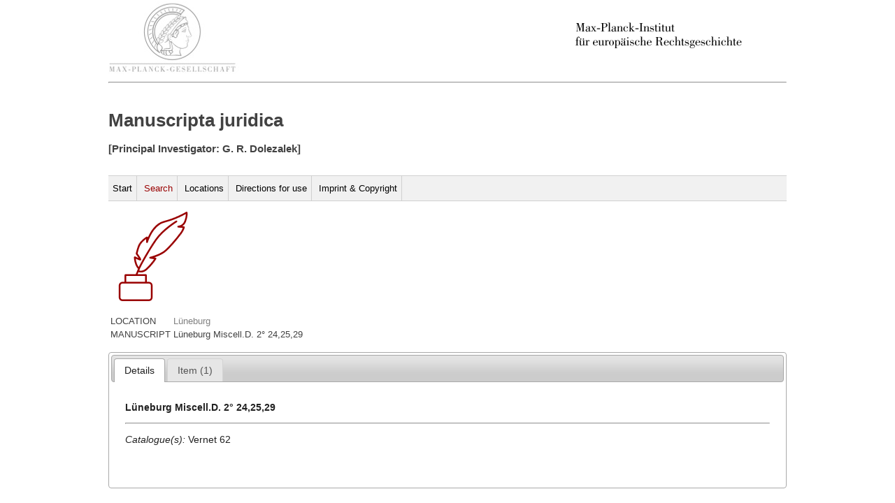

--- FILE ---
content_type: text/html
request_url: http://manuscripts.rg.mpg.de/manuscript/4842/
body_size: 1043
content:
<!DOCTYPE html>
<html lang="de">
  <head>
  <title>Search</title> 
  <meta http-equiv="content-type" content="text/html;charset=utf-8" />
  <meta name="viewport" content="width=device-width">
  
  <link rel="stylesheet" type="text/css" href="/static/style.css">
  <link rel="stylesheet" type="text/css" href="/static/print.css" media="print">
  

<script src="/static/jquery-1.11.1.min.js"></script>
<script src="/static/jquery/jquery-ui-1.11.3/jquery-ui.js"></script>
<link rel="stylesheet" type="text/css" href="/static/jquery/jquery-ui-1.11.3/jquery-ui.css">  

  </head>
  <body>
  <a href="http://www.mpg.de/"><img src="/static/images/mpg-logo.png"></img></a>
  <a href="http://www.rg.mpg.de/"><img align ="right" src="/static/images/mpier_logo.gif"></img></a>
  <hr/>
  <br/>
  <h1>Manuscripta juridica </h1>
  <h3 class="undertitle">[Principal Investigator: G. R. Dolezalek]</h3>
  <br/>

  
  <div id="topnav" class="clearfix">
    <ul id="nav">
      <li><a href="/">Start</a></li>
      <li><a class="current" href="/search/">Search</a></li>
      <li><a href="/locations/">Locations</a></li>
      <li><a href="/directions/">Directions for use</a></li>
      
      <li><a href="/impress/">Imprint & Copyright</a></li>
      
    </ul>
  </div>  
  

  <div id="jhs_page" class="clearfix">
  
<br/>
<img src="/static/images/pen.png"><br/><br/>

<table id="breadcrumb_table"> 
  <tr> <td>LOCATION</td>
       <td><a href="/location/?location=Lüneburg"> <span style="color:grey"> Lüneburg</span></a></td></tr>
  <tr> <td>MANUSCRIPT</td>
       <td>Lüneburg Miscell.D. 2° 24,25,29 </span></a></tr>
</table>
<br/>

<div id="tabs_jhs">
    <ul>
        <li><a href="#fragment-1"><span>Details</span></a></li>
        <li><a href="#fragment-2"><span>Item (1)</span></a></li>
    </ul>
    <div id="fragment-1" class="results">

        <p><strong>Lüneburg Miscell.D. 2° 24,25,29 </strong> </p>
            <hr/>
        <p> </p>
        <p></p>
        <p></p>
        <p></p>
        <p> </p>
        <p></p>
        <p></p>
        <p></p>
        <p>
        <p></p>
        <p><i>Catalogue(s):</i> Vernet 62 </p>
        <p></p>
        <p></p>
        <p></p>
         <p>&nbsp;</p>
    </div>

    <div id="fragment-2" class="results">
        <ul>
        
            <li><a href="/item/14694">Opera specificanda 
                                         
                                          :fragm. </a></li>
        
        </ul>    
    </div>    
</div>
<script>
$("#tabs_jhs").tabs();
</script>

  </div> 
  
  </body> 
</html>